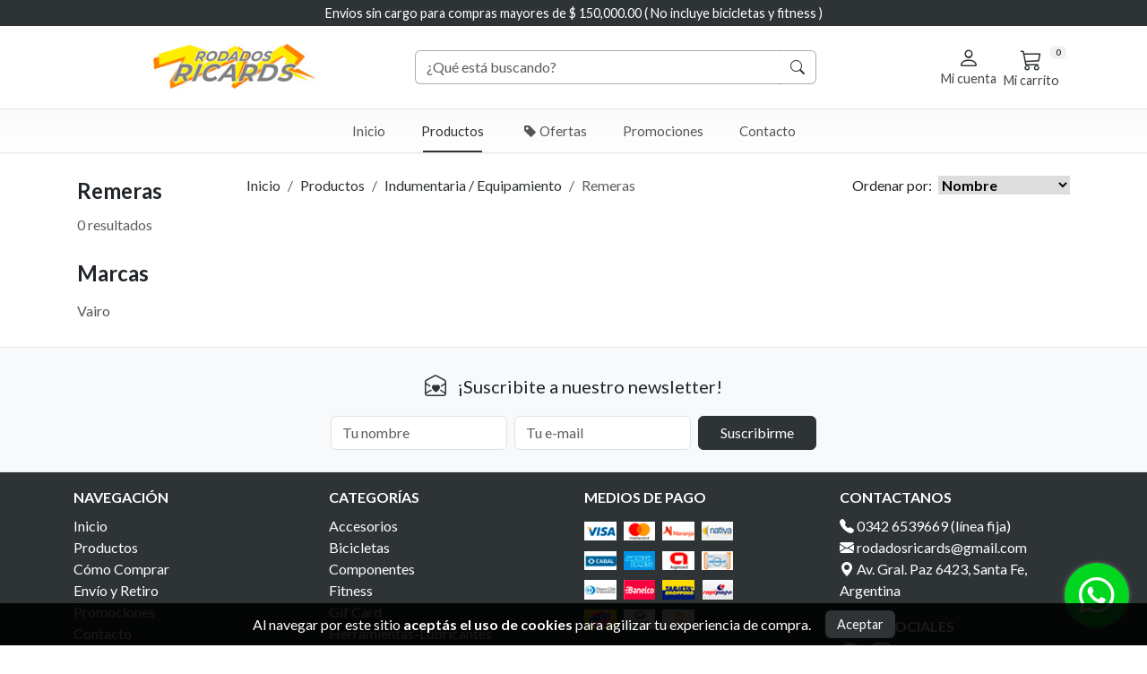

--- FILE ---
content_type: text/html; charset=UTF-8
request_url: https://rodadosricards.com.ar/productos/indumentaria-equipamiento/remeras?brand=Apariencia
body_size: 8258
content:

<!DOCTYPE html>
<html lang="es">

<head>
    <meta http-equiv="Content-Type" content="text/html; charset=UTF-8" />
    <meta name="viewport" content="width=device-width, initial-scale=1">
    
    <link href="https://cdn.jsdelivr.net/npm/bootstrap@5.3.3/dist/css/bootstrap.min.css" rel="stylesheet" integrity="sha384-QWTKZyjpPEjISv5WaRU9OFeRpok6YctnYmDr5pNlyT2bRjXh0JMhjY6hW+ALEwIH" crossorigin="anonymous">    <link rel="stylesheet" href="https://cdn.jsdelivr.net/npm/bootstrap-icons@1.11.3/font/bootstrap-icons.min.css">    <link rel="stylesheet" href="https://cdnjs.cloudflare.com/ajax/libs/hover.css/2.3.1/css/hover-min.css" integrity="sha512-csw0Ma4oXCAgd/d4nTcpoEoz4nYvvnk21a8VA2h2dzhPAvjbUIK6V3si7/g/HehwdunqqW18RwCJKpD7rL67Xg==" crossorigin="anonymous" referrerpolicy="no-referrer" />    <link rel="stylesheet" href="https://cdn.jsdelivr.net/npm/swiper@9/swiper-bundle.min.css"/>    <link rel="stylesheet" href="https://cdnjs.cloudflare.com/ajax/libs/lightbox2/2.11.4/css/lightbox.min.css" integrity="sha512-ZKX+BvQihRJPA8CROKBhDNvoc2aDMOdAlcm7TUQY+35XYtrd3yh95QOOhsPDQY9QnKE0Wqag9y38OIgEvb88cA==" crossorigin="anonymous" referrerpolicy="no-referrer" />    <link href="https://tiendamernet.com.ar/resources/store/App.css" rel="stylesheet">
    <link href="https://tiendamernet.com.ar/resources/store/utils/Utils.css" rel="stylesheet">
    <link href="https://tiendamernet.com.ar/resources/store/layout/Layout.css" rel="stylesheet">
        <link href="https://tiendamernet.com.ar/resources/store/products/ProductList.Style.css" rel="stylesheet">
    
    <style>
        :root {
            --theme-color: #2e3336;
            --theme-color-rgb: 46, 51, 54;
            --theme-color-dark: #2e3336;
            --theme-color-dark-rgb: 46, 51, 54;
            --theme-color-light: #2e3336;
            --theme-color-light-rgb: 46, 51, 54;
        }
    </style>

    <title>Remeras - Rodados RICARDS</title>

    <link rel="icon" href="https://tiendamernet.com.ar/uploads/f5597dcb-ee5c-43b1-8d37-6816bbf3074b/branding/favicon.ico" />

    
    <!-- Meta Pixel Tracking -->
    <script src="https://tiendamernet.com.ar/resources/store/utils/MetaTracking.js"></script>

    <!-- JSON-LD Schema.org SEO -->
    <script type="application/ld+json">
    {
        "@context": "https://schema.org",
        "@type": "WebPage",
        "name": "Remeras - Rodados RICARDS",
        "description": "",
        "breadcrumb": {
            "@type": "BreadcrumbList",
            "itemListElement": [
                {
                    "@type": "ListItem",
                    "position": 1,
                    "name": "Inicio",
                    "item": "https:\/\/rodadosricards.com.ar"                },
                {
                    "@type": "ListItem",
                    "position": 2,
                    "name": "Productos",
                    "item": "https:\/\/rodadosricards.com.ar\/productos"                },
                {
                    "@type": "ListItem",
                    "position": 3,
                    "name": "Indumentaria \/ Equipamiento",
                    "item": "https:\/\/rodadosricards.com.ar\/productos\/indumentaria-equipamiento"                },
                {
                    "@type": "ListItem",
                    "position": 4,
                    "name": "Remeras",
                    "item": "https:\/\/rodadosricards.com.ar\/productos\/indumentaria-equipamiento\/remeras"                }
            ]
        }
    }
    </script>

    </head>

<body>
    
    <div class="toast-container position-fixed top-0 end-0 p-3 mt-5 pt-5">
        <div class="toast align-items-center text-bg-primary border-0" id="toastAlert" role="alert" aria-live="assertive" aria-atomic="true">
            <div class="d-flex">
                <div class="toast-body"></div>
                <button type="button" class="btn-close btn-close-white me-2 m-auto" data-bs-dismiss="toast" aria-label="Close"></button>
            </div>
        </div>
    </div>

    <header class="container-fluid">
        <div class="top-bar text-bg-primary text-center fs-7 py-1">
            <div class="container text-bg-primary">Envios sin cargo para compras mayores de $ 150,000.00  ( No incluye bicicletas y fitness )</div>
        </div>

        <div class="container-xl p-3">
            <div class="row align-items-center">

                <div class="col-1 d-lg-none">
                    <button id="sidebar-toggler" class="navbar-toggler" type="button">
                        <i class="bi bi-list fs-2"></i>
                    </button>
                </div>

                <div class="col-6 col-lg-4 order-lg-1">
                    <a href="https://rodadosricards.com.ar" title="Inicio"><img class="logo" src="https://tiendamernet.com.ar/uploads/f5597dcb-ee5c-43b1-8d37-6816bbf3074b/branding/logo.png" class="img-fluid" alt="Rodados RICARDS" /></a>
                </div>

                <div class="col-5 col-lg-3 order-lg-3 d-flex gap-4 align-items-center justify-content-end pe-4">

                    <div class="dropdown d-none d-lg-block">
                                <a class="header-icon-link text-center" role="button" data-bs-toggle="dropdown" aria-expanded="false">
                                    <i class="bi bi-person fs-4 d-block"></i>
                                    <span class="fs-7">Mi cuenta</span>
                                </a>

                                <ul class="dropdown-menu dropdown-menu-end">
                                    <li><a class="dropdown-item" href="https://rodadosricards.com.ar/login">Iniciar sesión</a></li>
                                    <li><a class="dropdown-item" href="https://rodadosricards.com.ar/crear-cuenta">Crear cuenta</a></li>
                                </ul>
                            </div><a id="btnMobileSearch" class="d-lg-none fs-5" title="Busca productos"><i class="bi bi-search"></i></a><a id="cartHeaderIcon" class="carrito header-icon-link text-center" href="https://rodadosricards.com.ar/carrito-compra" title="Mi carrito">
                                <i class="bi-cart3 fs-4 d-block"></i>
                                <span class="fs-7">Mi carrito</span>
                                <span class="badge productos_total">0</span>
                            </a>                </div>

                <div class="col-12 mt-3 d-none d-lg-block mt-lg-0 col-lg-5 order-lg-2" id="divSearch">
                    <div class="live-search-wrapper w-100">
                        <form class="input-group buscador" action="https://rodadosricards.com.ar/productos" method="GET">
                            <input type="text" class="form-control" id="searchInput1" name="q" placeholder="¿Qué está buscando?" spellcheck="false" autocomplete="off" aria-autocomplete="none">
                            <button class="btn btn-outline-primary" type="submit"><i class="bi-search"></i></button>
                        </form>

                        <div id="liveSearchResults1" class="live-search-results list-group position-absolute mt-1" style="z-index:99;"></div>
                    </div> 
                </div>
            </div>
        </div>
    </header>

    <div class="scroll-header container-fluid py-2">
        <div class="container pt-1 pb-1">
            <div class="row align-items-center">
                <div class="col-7 col-lg-4 order-lg-1">
                    <a href="https://rodadosricards.com.ar" title="Inicio"><img class="logo" src="https://tiendamernet.com.ar/uploads/f5597dcb-ee5c-43b1-8d37-6816bbf3074b/branding/logo-scroll-header.png" alt="Nombre-Empresa" /></a>
                </div>
                <div class="col-12 col-lg-5 mt-0 order-3 order-lg-2">
                    <div class="live-search-wrapper w-100">
                        <form class="input-group buscador" action="https://rodadosricards.com.ar/productos" method="GET">
                            <input type="text" class="form-control" id="searchInput2" name="q" placeholder="¿Qué está buscando?" spellcheck="false" autocomplete="off" aria-autocomplete="none">
                            <button class="btn btn-outline-secondary" type="submit"><i class="bi-search"></i></button>
                        </form>
                        
                        <div id="liveSearchResults2" class="live-search-results list-group position-absolute mt-1" style="z-index:100;"></div>
                    </div>
                </div>
                <div class="col-4 col-lg-3 order-lg-3 d-flex gap-4 align-items-center justify-content-end pe-4">
                    <div class="dropdown d-none d-lg-block">
                                <a class="header-icon-link text-center" role="button" data-bs-toggle="dropdown" aria-expanded="false">
                                    <i class="bi bi-person fs-4 d-block"></i>
                                    <span class="fs-7">Mi cuenta</span>
                                </a>

                                <ul class="dropdown-menu dropdown-menu-end">
                                    <li><a class="dropdown-item" href="https://rodadosricards.com.ar/login">Iniciar sesión</a></li>
                                    <li><a class="dropdown-item" href="https://rodadosricards.com.ar/crear-cuenta">Crear cuenta</a></li>
                                </ul>
                            </div><a id="btnMobileSearch" class="d-lg-none fs-5" title="Busca productos"><i class="bi bi-search"></i></a><a id="cartScrollHeaderIcon" class="carrito header-icon-link text-center" href="https://rodadosricards.com.ar/carrito-compra" title="Mi carrito">
                                <i class="bi-cart3 fs-4 d-block"></i>
                                <span class="fs-7">Mi carrito</span>
                                <span class="badge productos_total">0</span>
                            </a>                </div>
            </div>
        </div>
    </div>

<nav class="navbar d-none d-lg-block" role="navigation">
  <ul>
    <li ><a href="https://rodadosricards.com.ar">Inicio</a></li>
    <li class="active"><a href="https://rodadosricards.com.ar/productos">Productos</a>
      <ul class="dropdown">
        <li><a href="https://rodadosricards.com.ar/productos/accesorios">Accesorios<i class="bi bi-chevron-right float-end"></i></a><ul class="dropdown"><li><a href="https://rodadosricards.com.ar/productos/accesorios/acoples-apoyabrazos">Acoples / Apoyabrazos</a></li><li><a href="https://rodadosricards.com.ar/productos/accesorios/bolsos-portacelulares">Bolsos / Portacelulares</a></li><li><a href="https://rodadosricards.com.ar/productos/accesorios/caramanolas-y-porta-caramanolas">Caramañolas y Porta Caramañolas</a></li><li><a href="https://rodadosricards.com.ar/productos/accesorios/cerrojos-y-lingas">Cerrojos y  lingas</a></li><li><a href="https://rodadosricards.com.ar/productos/accesorios/ciclocomputador-gps">Ciclocomputador / GPS</a></li><li><a href="https://rodadosricards.com.ar/productos/accesorios/cobertores">Cobertores</a></li><li><a href="https://rodadosricards.com.ar/productos/accesorios/espejos-retrovisores">Espejos retrovisores</a></li><li><a href="https://rodadosricards.com.ar/productos/accesorios/guardabarros">Guardabarros</a></li><li><a href="https://rodadosricards.com.ar/productos/accesorios/infladores">Infladores</a></li><li><a href="https://rodadosricards.com.ar/productos/accesorios/luces-y-destelladores">Luces y destelladores</a></li><li><a href="https://rodadosricards.com.ar/productos/accesorios/porta-paquetes-y-canastos">Porta paquetes y canastos</a></li><li><a href="https://rodadosricards.com.ar/productos/accesorios/ruedas-laterales-estabilizadoras">Ruedas laterales estabilizadoras</a></li><li><a href="https://rodadosricards.com.ar/productos/accesorios/sillitas-porta-ninos">Sillitas porta niños</a></li><li><a href="https://rodadosricards.com.ar/productos/accesorios/soportes-y-porta-bicicletas">Soportes y porta bicicletas</a></li><li><a href="https://rodadosricards.com.ar/productos/accesorios/timbres">Timbres</a></li></ul></li><li><a href="https://rodadosricards.com.ar/productos/bicicletas">Bicicletas<i class="bi bi-chevron-right float-end"></i></a><ul class="dropdown"><li><a href="https://rodadosricards.com.ar/productos/bicicletas/dirt-bmx">Dirt-BMX</a></li><li><a href="https://rodadosricards.com.ar/productos/bicicletas/electricas">Eléctricas</a></li><li><a href="https://rodadosricards.com.ar/productos/bicicletas/gravel">Gravel</a></li><li><a href="https://rodadosricards.com.ar/productos/bicicletas/infantiles">Infantiles</a></li><li><a href="https://rodadosricards.com.ar/productos/bicicletas/juveniles">Juveniles</a></li><li><a href="https://rodadosricards.com.ar/productos/bicicletas/mtb">MTB</a></li><li><a href="https://rodadosricards.com.ar/productos/bicicletas/plegables">Plegables</a></li><li><a href="https://rodadosricards.com.ar/productos/bicicletas/road">Road</a></li><li><a href="https://rodadosricards.com.ar/productos/bicicletas/urbanashibridas">Urbanas/Híbridas</a></li></ul></li><li><a href="https://rodadosricards.com.ar/productos/componentes">Componentes<i class="bi bi-chevron-right float-end"></i></a><ul class="dropdown"><li><a href="https://rodadosricards.com.ar/productos/componentes/asientos">Asientos</a></li><li><a href="https://rodadosricards.com.ar/productos/componentes/cadenas">Cadenas</a></li><li><a href="https://rodadosricards.com.ar/productos/componentes/cambio-y-descarriladores-de-marcha">Cambio y descarriladores de marcha</a></li><li><a href="https://rodadosricards.com.ar/productos/componentes/cobertores">Cobertores</a></li><li><a href="https://rodadosricards.com.ar/productos/componentes/cubiertas-y-camaras">Cubiertas y cámaras</a></li><li><a href="https://rodadosricards.com.ar/productos/componentes/formas-de-manubrios-stem">Formas de manubrios - Stem</a></li><li><a href="https://rodadosricards.com.ar/productos/componentes/frenos">Frenos</a></li><li><a href="https://rodadosricards.com.ar/productos/componentes/horquillas">Horquillas</a></li><li><a href="https://rodadosricards.com.ar/productos/componentes/llantas-y-ruedas">Llantas y ruedas</a></li><li><a href="https://rodadosricards.com.ar/productos/componentes/mazas">Mazas</a></li><li><a href="https://rodadosricards.com.ar/productos/componentes/movimientos-de-direccion-y-centro">Movimientos de dirección y centro</a></li><li><a href="https://rodadosricards.com.ar/productos/componentes/pedales">Pedales</a></li><li><a href="https://rodadosricards.com.ar/productos/componentes/pedales-con-trabas">Pedales con trabas</a></li><li><a href="https://rodadosricards.com.ar/productos/componentes/pequenas-piezas">Pequeñas piezas</a></li><li><a href="https://rodadosricards.com.ar/productos/componentes/pie-soporte">Pié soporte</a></li><li><a href="https://rodadosricards.com.ar/productos/componentes/pinones">Piñones</a></li><li><a href="https://rodadosricards.com.ar/productos/componentes/plato-palanca">Plato palanca</a></li><li><a href="https://rodadosricards.com.ar/productos/componentes/porta-sillas">Porta sillas</a></li><li><a href="https://rodadosricards.com.ar/productos/componentes/punos-grips">Puños (grips)</a></li><li><a href="https://rodadosricards.com.ar/productos/componentes/shifter-y-manijas-integradas-de-cambios">Shifter y manijas integradas de cambios</a></li><li><a href="https://rodadosricards.com.ar/productos/componentes/transmisiones">Transmisiones</a></li><li><a href="https://rodadosricards.com.ar/productos/componentes/valvulas-y-accesorios">Válvulas y accesorios</a></li></ul></li><li><a href="https://rodadosricards.com.ar/productos/fitness">Fitness<i class="bi bi-chevron-right float-end"></i></a><ul class="dropdown"><li><a href="https://rodadosricards.com.ar/productos/fitness/bicicletas">Bicicletas</a></li><li><a href="https://rodadosricards.com.ar/productos/fitness/cintas-motorizadas">Cintas Motorizadas</a></li><li><a href="https://rodadosricards.com.ar/productos/fitness/entrenadores">Entrenadores</a></li><li><a href="https://rodadosricards.com.ar/productos/fitness/recumbent">Recumbent</a></li></ul></li><li><a href="https://rodadosricards.com.ar/productos/gif-card">Gif Card</a></li><li><a href="https://rodadosricards.com.ar/productos/herramientas-lubricantes">Herramientas-Lubricantes</a></li><li><a href="https://rodadosricards.com.ar/productos/indumentaria-equipamiento">Indumentaria / Equipamiento<i class="bi bi-chevron-right float-end"></i></a><ul class="dropdown"><li><a href="https://rodadosricards.com.ar/productos/indumentaria-equipamiento/accesorios">Accesorios</a></li><li><a href="https://rodadosricards.com.ar/productos/indumentaria-equipamiento/anteojos-gafas">Anteojos / gafas</a></li><li><a href="https://rodadosricards.com.ar/productos/indumentaria-equipamiento/buzos-hoodie-jogger">Buzos (hoodie-jogger)</a></li><li><a href="https://rodadosricards.com.ar/productos/indumentaria-equipamiento/calzas">Calzas</a></li><li><a href="https://rodadosricards.com.ar/productos/indumentaria-equipamiento/camperas-chalecos">Camperas / chalecos</a></li><li><a href="https://rodadosricards.com.ar/productos/indumentaria-equipamiento/cascos">Cascos</a></li><li><a href="https://rodadosricards.com.ar/productos/indumentaria-equipamiento/cintos-">Cintos </a></li><li><a href="https://rodadosricards.com.ar/productos/indumentaria-equipamiento/cubre-piernas-mangas">Cubre piernas / mangas</a></li><li><a href="https://rodadosricards.com.ar/productos/indumentaria-equipamiento/guantes">Guantes</a></li><li><a href="https://rodadosricards.com.ar/productos/indumentaria-equipamiento/medias-zoquetes-pantorrilleras">Medias / zoquetes / pantorrilleras</a></li><li><a href="https://rodadosricards.com.ar/productos/indumentaria-equipamiento/mochilas-alforjas">Mochilas / alforjas</a></li><li><a href="https://rodadosricards.com.ar/productos/indumentaria-equipamiento/protecciones">Protecciones</a></li><li><a href="https://rodadosricards.com.ar/productos/indumentaria-equipamiento/relojes">Relojes</a></li><li><a href="https://rodadosricards.com.ar/productos/indumentaria-equipamiento/remeras">Remeras</a></li><li><a href="https://rodadosricards.com.ar/productos/indumentaria-equipamiento/zapatillas">Zapatillas</a></li></ul></li><li><a href="https://rodadosricards.com.ar/productos/juegos-y-estimulos">Juegos y estímulos<i class="bi bi-chevron-right float-end"></i></a><ul class="dropdown"><li><a href="https://rodadosricards.com.ar/productos/juegos-y-estimulos/camicletas">Camicletas</a></li><li><a href="https://rodadosricards.com.ar/productos/juegos-y-estimulos/cuatriciclos-karting">Cuatriciclos -  karting</a></li><li><a href="https://rodadosricards.com.ar/productos/juegos-y-estimulos/protecciones">Protecciones</a></li><li><a href="https://rodadosricards.com.ar/productos/juegos-y-estimulos/rollers-kid-patines">Rollers kid - Patines</a></li><li><a href="https://rodadosricards.com.ar/productos/juegos-y-estimulos/scooter-skate">Scooter - Skate</a></li><li><a href="https://rodadosricards.com.ar/productos/juegos-y-estimulos/triciclos">Triciclos</a></li></ul></li><li><a href="https://rodadosricards.com.ar/productos/mantenimiento">Mantenimiento</a></li><li><a href="https://rodadosricards.com.ar/productos/movilidad-urbana">Movilidad urbana<i class="bi bi-chevron-right float-end"></i></a><ul class="dropdown"><li><a href="https://rodadosricards.com.ar/productos/movilidad-urbana/e-scooter">E-Scooter</a></li><li><a href="https://rodadosricards.com.ar/productos/movilidad-urbana/rollers">Rollers</a></li></ul></li><li><a href="https://rodadosricards.com.ar/productos/natacion">Natación</a></li><li><a href="https://rodadosricards.com.ar/productos/neumaticos-para-motos-y-cuatriciclos">Neumáticos para motos y cuatriciclos</a></li><li><a href="https://rodadosricards.com.ar/productos/nutricion-deportiva">Nutrición deportiva</a></li><li><a href="https://rodadosricards.com.ar/productos/padel">Padel</a></li><li><a href="https://rodadosricards.com.ar/productos/profile-design">Profile Design</a></li><li><a href="https://rodadosricards.com.ar/productos"><strong>Ver todas »</strong></a></li>      </ul>
    </li>

    <li ><a href="https://rodadosricards.com.ar/ofertas"><i class="bi bi-tag-fill ms-1"></i> Ofertas</a></li><li class=""><a href="https://rodadosricards.com.ar/promociones-">Promociones </a></li>
    <li ><a href="https://rodadosricards.com.ar/contacto">Contacto</a></li>
  </ul>
</nav>
<section class="sidebar-container" id="mobile_sidebar_container">
    <nav class="sidebar" id="mobile_sidebar">
        <div class="d-flex align-items-center justify-content-between">
            <span class="fs-6 fw-bold ps-4 pe-4 pt-1 pb-1">Menú</span>
            <span id="close_sidebar" class="fs-3 fw-bold ps-4 pe-3 pt-1 pb-1"><i class="bi bi-x"></i></span>
        </div>

        <ul>
            <li class="sidebar-item  fs-6 ps-4 pe-4 pt-3 pb-3"><a href="https://rodadosricards.com.ar">Inicio</a></li>
            <li class="sidebar-item drop-nav fs-6">
                <a class="p-3 ps-4 pe-4">Productos <i class="bi bi-chevron-down"></i> </a>

                <ul class="drop-content d-none">
                    <li class="sidebar-item">
                        <a class="p-3 ps-4 pe-4 fw-bold fs-7" href="https://rodadosricards.com.ar/productos" title="Ver todos los productos">Ver todos los productos</a>
                    </li>

                    <li class="sidebar-item drop-nav"><a class="p-3 ps-4 pe-4">Accesorios<i class="bi bi-chevron-down"></i></a><ul class="drop-content d-none"><a class="p-3 ps-4 pe-4 fs-7 fw-bold" href="https://rodadosricards.com.ar/productos/accesorios" title="Ver todo en Accesorios">Ver todo en Accesorios</a><li class="sidebar-item">
                    <a class="p-3 ps-4 pe-4" href="https://rodadosricards.com.ar/productos/accesorios/acoples-apoyabrazos">Acoples / Apoyabrazos</a>
                </li><li class="sidebar-item">
                    <a class="p-3 ps-4 pe-4" href="https://rodadosricards.com.ar/productos/accesorios/bolsos-portacelulares">Bolsos / Portacelulares</a>
                </li><li class="sidebar-item">
                    <a class="p-3 ps-4 pe-4" href="https://rodadosricards.com.ar/productos/accesorios/caramanolas-y-porta-caramanolas">Caramañolas y Porta Caramañolas</a>
                </li><li class="sidebar-item">
                    <a class="p-3 ps-4 pe-4" href="https://rodadosricards.com.ar/productos/accesorios/cerrojos-y-lingas">Cerrojos y  lingas</a>
                </li><li class="sidebar-item">
                    <a class="p-3 ps-4 pe-4" href="https://rodadosricards.com.ar/productos/accesorios/ciclocomputador-gps">Ciclocomputador / GPS</a>
                </li><li class="sidebar-item">
                    <a class="p-3 ps-4 pe-4" href="https://rodadosricards.com.ar/productos/accesorios/cobertores">Cobertores</a>
                </li><li class="sidebar-item">
                    <a class="p-3 ps-4 pe-4" href="https://rodadosricards.com.ar/productos/accesorios/espejos-retrovisores">Espejos retrovisores</a>
                </li><li class="sidebar-item">
                    <a class="p-3 ps-4 pe-4" href="https://rodadosricards.com.ar/productos/accesorios/guardabarros">Guardabarros</a>
                </li><li class="sidebar-item">
                    <a class="p-3 ps-4 pe-4" href="https://rodadosricards.com.ar/productos/accesorios/infladores">Infladores</a>
                </li><li class="sidebar-item">
                    <a class="p-3 ps-4 pe-4" href="https://rodadosricards.com.ar/productos/accesorios/luces-y-destelladores">Luces y destelladores</a>
                </li><li class="sidebar-item">
                    <a class="p-3 ps-4 pe-4" href="https://rodadosricards.com.ar/productos/accesorios/porta-paquetes-y-canastos">Porta paquetes y canastos</a>
                </li><li class="sidebar-item">
                    <a class="p-3 ps-4 pe-4" href="https://rodadosricards.com.ar/productos/accesorios/ruedas-laterales-estabilizadoras">Ruedas laterales estabilizadoras</a>
                </li><li class="sidebar-item">
                    <a class="p-3 ps-4 pe-4" href="https://rodadosricards.com.ar/productos/accesorios/sillitas-porta-ninos">Sillitas porta niños</a>
                </li><li class="sidebar-item">
                    <a class="p-3 ps-4 pe-4" href="https://rodadosricards.com.ar/productos/accesorios/soportes-y-porta-bicicletas">Soportes y porta bicicletas</a>
                </li><li class="sidebar-item">
                    <a class="p-3 ps-4 pe-4" href="https://rodadosricards.com.ar/productos/accesorios/timbres">Timbres</a>
                </li></ul></li><li class="sidebar-item drop-nav"><a class="p-3 ps-4 pe-4">Bicicletas<i class="bi bi-chevron-down"></i></a><ul class="drop-content d-none"><a class="p-3 ps-4 pe-4 fs-7 fw-bold" href="https://rodadosricards.com.ar/productos/bicicletas" title="Ver todo en Bicicletas">Ver todo en Bicicletas</a><li class="sidebar-item">
                    <a class="p-3 ps-4 pe-4" href="https://rodadosricards.com.ar/productos/bicicletas/dirt-bmx">Dirt-BMX</a>
                </li><li class="sidebar-item">
                    <a class="p-3 ps-4 pe-4" href="https://rodadosricards.com.ar/productos/bicicletas/electricas">Eléctricas</a>
                </li><li class="sidebar-item">
                    <a class="p-3 ps-4 pe-4" href="https://rodadosricards.com.ar/productos/bicicletas/gravel">Gravel</a>
                </li><li class="sidebar-item">
                    <a class="p-3 ps-4 pe-4" href="https://rodadosricards.com.ar/productos/bicicletas/infantiles">Infantiles</a>
                </li><li class="sidebar-item">
                    <a class="p-3 ps-4 pe-4" href="https://rodadosricards.com.ar/productos/bicicletas/juveniles">Juveniles</a>
                </li><li class="sidebar-item">
                    <a class="p-3 ps-4 pe-4" href="https://rodadosricards.com.ar/productos/bicicletas/mtb">MTB</a>
                </li><li class="sidebar-item">
                    <a class="p-3 ps-4 pe-4" href="https://rodadosricards.com.ar/productos/bicicletas/plegables">Plegables</a>
                </li><li class="sidebar-item">
                    <a class="p-3 ps-4 pe-4" href="https://rodadosricards.com.ar/productos/bicicletas/road">Road</a>
                </li><li class="sidebar-item">
                    <a class="p-3 ps-4 pe-4" href="https://rodadosricards.com.ar/productos/bicicletas/urbanashibridas">Urbanas/Híbridas</a>
                </li></ul></li><li class="sidebar-item drop-nav"><a class="p-3 ps-4 pe-4">Componentes<i class="bi bi-chevron-down"></i></a><ul class="drop-content d-none"><a class="p-3 ps-4 pe-4 fs-7 fw-bold" href="https://rodadosricards.com.ar/productos/componentes" title="Ver todo en Componentes">Ver todo en Componentes</a><li class="sidebar-item">
                    <a class="p-3 ps-4 pe-4" href="https://rodadosricards.com.ar/productos/componentes/asientos">Asientos</a>
                </li><li class="sidebar-item">
                    <a class="p-3 ps-4 pe-4" href="https://rodadosricards.com.ar/productos/componentes/cadenas">Cadenas</a>
                </li><li class="sidebar-item">
                    <a class="p-3 ps-4 pe-4" href="https://rodadosricards.com.ar/productos/componentes/cambio-y-descarriladores-de-marcha">Cambio y descarriladores de marcha</a>
                </li><li class="sidebar-item">
                    <a class="p-3 ps-4 pe-4" href="https://rodadosricards.com.ar/productos/componentes/cobertores">Cobertores</a>
                </li><li class="sidebar-item">
                    <a class="p-3 ps-4 pe-4" href="https://rodadosricards.com.ar/productos/componentes/cubiertas-y-camaras">Cubiertas y cámaras</a>
                </li><li class="sidebar-item">
                    <a class="p-3 ps-4 pe-4" href="https://rodadosricards.com.ar/productos/componentes/formas-de-manubrios-stem">Formas de manubrios - Stem</a>
                </li><li class="sidebar-item">
                    <a class="p-3 ps-4 pe-4" href="https://rodadosricards.com.ar/productos/componentes/frenos">Frenos</a>
                </li><li class="sidebar-item">
                    <a class="p-3 ps-4 pe-4" href="https://rodadosricards.com.ar/productos/componentes/horquillas">Horquillas</a>
                </li><li class="sidebar-item">
                    <a class="p-3 ps-4 pe-4" href="https://rodadosricards.com.ar/productos/componentes/llantas-y-ruedas">Llantas y ruedas</a>
                </li><li class="sidebar-item">
                    <a class="p-3 ps-4 pe-4" href="https://rodadosricards.com.ar/productos/componentes/mazas">Mazas</a>
                </li><li class="sidebar-item">
                    <a class="p-3 ps-4 pe-4" href="https://rodadosricards.com.ar/productos/componentes/movimientos-de-direccion-y-centro">Movimientos de dirección y centro</a>
                </li><li class="sidebar-item">
                    <a class="p-3 ps-4 pe-4" href="https://rodadosricards.com.ar/productos/componentes/pedales">Pedales</a>
                </li><li class="sidebar-item">
                    <a class="p-3 ps-4 pe-4" href="https://rodadosricards.com.ar/productos/componentes/pedales-con-trabas">Pedales con trabas</a>
                </li><li class="sidebar-item">
                    <a class="p-3 ps-4 pe-4" href="https://rodadosricards.com.ar/productos/componentes/pequenas-piezas">Pequeñas piezas</a>
                </li><li class="sidebar-item">
                    <a class="p-3 ps-4 pe-4" href="https://rodadosricards.com.ar/productos/componentes/pie-soporte">Pié soporte</a>
                </li><li class="sidebar-item">
                    <a class="p-3 ps-4 pe-4" href="https://rodadosricards.com.ar/productos/componentes/pinones">Piñones</a>
                </li><li class="sidebar-item">
                    <a class="p-3 ps-4 pe-4" href="https://rodadosricards.com.ar/productos/componentes/plato-palanca">Plato palanca</a>
                </li><li class="sidebar-item">
                    <a class="p-3 ps-4 pe-4" href="https://rodadosricards.com.ar/productos/componentes/porta-sillas">Porta sillas</a>
                </li><li class="sidebar-item">
                    <a class="p-3 ps-4 pe-4" href="https://rodadosricards.com.ar/productos/componentes/punos-grips">Puños (grips)</a>
                </li><li class="sidebar-item">
                    <a class="p-3 ps-4 pe-4" href="https://rodadosricards.com.ar/productos/componentes/shifter-y-manijas-integradas-de-cambios">Shifter y manijas integradas de cambios</a>
                </li><li class="sidebar-item">
                    <a class="p-3 ps-4 pe-4" href="https://rodadosricards.com.ar/productos/componentes/transmisiones">Transmisiones</a>
                </li><li class="sidebar-item">
                    <a class="p-3 ps-4 pe-4" href="https://rodadosricards.com.ar/productos/componentes/valvulas-y-accesorios">Válvulas y accesorios</a>
                </li></ul></li><li class="sidebar-item drop-nav"><a class="p-3 ps-4 pe-4">Fitness<i class="bi bi-chevron-down"></i></a><ul class="drop-content d-none"><a class="p-3 ps-4 pe-4 fs-7 fw-bold" href="https://rodadosricards.com.ar/productos/fitness" title="Ver todo en Fitness">Ver todo en Fitness</a><li class="sidebar-item">
                    <a class="p-3 ps-4 pe-4" href="https://rodadosricards.com.ar/productos/fitness/bicicletas">Bicicletas</a>
                </li><li class="sidebar-item">
                    <a class="p-3 ps-4 pe-4" href="https://rodadosricards.com.ar/productos/fitness/cintas-motorizadas">Cintas Motorizadas</a>
                </li><li class="sidebar-item">
                    <a class="p-3 ps-4 pe-4" href="https://rodadosricards.com.ar/productos/fitness/entrenadores">Entrenadores</a>
                </li><li class="sidebar-item">
                    <a class="p-3 ps-4 pe-4" href="https://rodadosricards.com.ar/productos/fitness/recumbent">Recumbent</a>
                </li></ul></li><li class="sidebar-item">
                    <a class="p-3 ps-4 pe-4" href="https://rodadosricards.com.ar/productos/gif-card">Gif Card</a>
                </li><li class="sidebar-item">
                    <a class="p-3 ps-4 pe-4" href="https://rodadosricards.com.ar/productos/herramientas-lubricantes">Herramientas-Lubricantes</a>
                </li><li class="sidebar-item drop-nav"><a class="p-3 ps-4 pe-4">Indumentaria / Equipamiento<i class="bi bi-chevron-down"></i></a><ul class="drop-content d-none"><a class="p-3 ps-4 pe-4 fs-7 fw-bold" href="https://rodadosricards.com.ar/productos/indumentaria-equipamiento" title="Ver todo en Indumentaria / Equipamiento">Ver todo en Indumentaria / Equipamiento</a><li class="sidebar-item">
                    <a class="p-3 ps-4 pe-4" href="https://rodadosricards.com.ar/productos/indumentaria-equipamiento/accesorios">Accesorios</a>
                </li><li class="sidebar-item">
                    <a class="p-3 ps-4 pe-4" href="https://rodadosricards.com.ar/productos/indumentaria-equipamiento/anteojos-gafas">Anteojos / gafas</a>
                </li><li class="sidebar-item">
                    <a class="p-3 ps-4 pe-4" href="https://rodadosricards.com.ar/productos/indumentaria-equipamiento/buzos-hoodie-jogger">Buzos (hoodie-jogger)</a>
                </li><li class="sidebar-item">
                    <a class="p-3 ps-4 pe-4" href="https://rodadosricards.com.ar/productos/indumentaria-equipamiento/calzas">Calzas</a>
                </li><li class="sidebar-item">
                    <a class="p-3 ps-4 pe-4" href="https://rodadosricards.com.ar/productos/indumentaria-equipamiento/camperas-chalecos">Camperas / chalecos</a>
                </li><li class="sidebar-item">
                    <a class="p-3 ps-4 pe-4" href="https://rodadosricards.com.ar/productos/indumentaria-equipamiento/cascos">Cascos</a>
                </li><li class="sidebar-item">
                    <a class="p-3 ps-4 pe-4" href="https://rodadosricards.com.ar/productos/indumentaria-equipamiento/cintos-">Cintos </a>
                </li><li class="sidebar-item">
                    <a class="p-3 ps-4 pe-4" href="https://rodadosricards.com.ar/productos/indumentaria-equipamiento/cubre-piernas-mangas">Cubre piernas / mangas</a>
                </li><li class="sidebar-item">
                    <a class="p-3 ps-4 pe-4" href="https://rodadosricards.com.ar/productos/indumentaria-equipamiento/guantes">Guantes</a>
                </li><li class="sidebar-item">
                    <a class="p-3 ps-4 pe-4" href="https://rodadosricards.com.ar/productos/indumentaria-equipamiento/medias-zoquetes-pantorrilleras">Medias / zoquetes / pantorrilleras</a>
                </li><li class="sidebar-item">
                    <a class="p-3 ps-4 pe-4" href="https://rodadosricards.com.ar/productos/indumentaria-equipamiento/mochilas-alforjas">Mochilas / alforjas</a>
                </li><li class="sidebar-item">
                    <a class="p-3 ps-4 pe-4" href="https://rodadosricards.com.ar/productos/indumentaria-equipamiento/protecciones">Protecciones</a>
                </li><li class="sidebar-item">
                    <a class="p-3 ps-4 pe-4" href="https://rodadosricards.com.ar/productos/indumentaria-equipamiento/relojes">Relojes</a>
                </li><li class="sidebar-item">
                    <a class="p-3 ps-4 pe-4" href="https://rodadosricards.com.ar/productos/indumentaria-equipamiento/remeras">Remeras</a>
                </li><li class="sidebar-item">
                    <a class="p-3 ps-4 pe-4" href="https://rodadosricards.com.ar/productos/indumentaria-equipamiento/zapatillas">Zapatillas</a>
                </li></ul></li><li class="sidebar-item drop-nav"><a class="p-3 ps-4 pe-4">Juegos y estímulos<i class="bi bi-chevron-down"></i></a><ul class="drop-content d-none"><a class="p-3 ps-4 pe-4 fs-7 fw-bold" href="https://rodadosricards.com.ar/productos/juegos-y-estimulos" title="Ver todo en Juegos y estímulos">Ver todo en Juegos y estímulos</a><li class="sidebar-item">
                    <a class="p-3 ps-4 pe-4" href="https://rodadosricards.com.ar/productos/juegos-y-estimulos/camicletas">Camicletas</a>
                </li><li class="sidebar-item">
                    <a class="p-3 ps-4 pe-4" href="https://rodadosricards.com.ar/productos/juegos-y-estimulos/cuatriciclos-karting">Cuatriciclos -  karting</a>
                </li><li class="sidebar-item">
                    <a class="p-3 ps-4 pe-4" href="https://rodadosricards.com.ar/productos/juegos-y-estimulos/protecciones">Protecciones</a>
                </li><li class="sidebar-item">
                    <a class="p-3 ps-4 pe-4" href="https://rodadosricards.com.ar/productos/juegos-y-estimulos/rollers-kid-patines">Rollers kid - Patines</a>
                </li><li class="sidebar-item">
                    <a class="p-3 ps-4 pe-4" href="https://rodadosricards.com.ar/productos/juegos-y-estimulos/scooter-skate">Scooter - Skate</a>
                </li><li class="sidebar-item">
                    <a class="p-3 ps-4 pe-4" href="https://rodadosricards.com.ar/productos/juegos-y-estimulos/triciclos">Triciclos</a>
                </li></ul></li><li class="sidebar-item">
                    <a class="p-3 ps-4 pe-4" href="https://rodadosricards.com.ar/productos/mantenimiento">Mantenimiento</a>
                </li><li class="sidebar-item drop-nav"><a class="p-3 ps-4 pe-4">Movilidad urbana<i class="bi bi-chevron-down"></i></a><ul class="drop-content d-none"><a class="p-3 ps-4 pe-4 fs-7 fw-bold" href="https://rodadosricards.com.ar/productos/movilidad-urbana" title="Ver todo en Movilidad urbana">Ver todo en Movilidad urbana</a><li class="sidebar-item">
                    <a class="p-3 ps-4 pe-4" href="https://rodadosricards.com.ar/productos/movilidad-urbana/e-scooter">E-Scooter</a>
                </li><li class="sidebar-item">
                    <a class="p-3 ps-4 pe-4" href="https://rodadosricards.com.ar/productos/movilidad-urbana/rollers">Rollers</a>
                </li></ul></li><li class="sidebar-item">
                    <a class="p-3 ps-4 pe-4" href="https://rodadosricards.com.ar/productos/natacion">Natación</a>
                </li><li class="sidebar-item">
                    <a class="p-3 ps-4 pe-4" href="https://rodadosricards.com.ar/productos/neumaticos-para-motos-y-cuatriciclos">Neumáticos para motos y cuatriciclos</a>
                </li><li class="sidebar-item">
                    <a class="p-3 ps-4 pe-4" href="https://rodadosricards.com.ar/productos/nutricion-deportiva">Nutrición deportiva</a>
                </li><li class="sidebar-item">
                    <a class="p-3 ps-4 pe-4" href="https://rodadosricards.com.ar/productos/padel">Padel</a>
                </li><li class="sidebar-item">
                    <a class="p-3 ps-4 pe-4" href="https://rodadosricards.com.ar/productos/profile-design">Profile Design</a>
                </li><li class="sidebar-item">
                    <a class="p-3 ps-4 pe-4" href="https://rodadosricards.com.ar/productos/sellador-tubelizador">Sellador- tubelizador</a>
                </li>                </ul>
            </li>

            <li class="sidebar-item  fs-6 ps-4 pe-4 pt-3 pb-3"><a href="https://rodadosricards.com.ar/ofertas"><i class="bi bi-tag-fill ms-1"></i> Ofertas</a></li><li class="sidebar-item  fs-6 ps-4 pe-4 pt-3 pb-3"><a href="https://rodadosricards.com.ar/promociones-">Promociones </a></li>
            <li class="sidebar-item  fs-6 ps-4 pe-4 pt-3 pb-3"><a href="https://rodadosricards.com.ar/contacto">Contacto</a></li>
        </ul>

        <div class="user d-flex align-items-center py-4 px-3 border-top bg-light position-fixed bottom-0">
            <div class="pe-3">
                <a href="https://rodadosricards.com.ar/mi-cuenta" title="Mi cuenta" class="fs-6 d-block-inline"><i class="bi bi-person-circle fs-2 text-primary"></i></a>
            </div>
            <div>
                <a href="https://rodadosricards.com.ar/login" title="Iniciar sesión" class="fs-7 d-block-inline me-1">Iniciar sesión</a> | 
                            <a href="https://rodadosricards.com.ar/crear-cuenta" title="Crear cuenta" class="fs-7 d-block-inline ms-1">Crear cuenta</a>            </div>
        </div>
    </nav>
</section>

<section class="listado container-fluid">

    <!-- FILTROS MOBILE -->
    <div id="mobileFilters" class="mobile_filters position-fixed top-0 start-0 end-0 bottom-0 bg-light">
        <div class="d-flex align-items-center justify-content-between text-bg-primary p-3 py-2">
            <span class="fs-5">Filtros</span>
            <span id="spanCloseMobileFilters" class="bi bi-x-circle ms-2 fs-4"></span>
        </div>

        <div class="px-3 mt-3 filters-content">
            <div class="d-flex align-items-center justify-content-between mb-2">
                <span class="fs-4 fw-bold">Remeras</span>
                <span class="text-muted">0 resultados</span>
            </div>

            <ul class="categories-collapsible my-3">
                            </ul>

                            <div class="brands-section mt-4">
                    <span class="fs-4 fw-bold">Marcas</span>
                    <ul class="categories brands-items mt-2">
                                                    <li><a class="fs-6 " href="https://rodadosricards.com.ar/productos/indumentaria-equipamiento/remeras?brand=Vairo" title="Ver Vairo">Vairo</a></li>
                                            </ul>
                </div>
                    </div>
    </div>

    <div class="container-xl p-3 pt-4 pb-4">
        <div class="row">

            <!-- FILTROS DESKTOP -->
            <div class="col-2 d-none d-lg-block filters-sidebar">
                <div class="filters-content">
                    <div class="d-flex align-items-center justify-content-between mb-2">
                        <span class="fs-4 fw-bold">Remeras</span>
                    </div>
                    <span class="text-muted">0 resultados</span>

                    <ul class="categories-collapsible my-3">
                                            </ul>

                                            <div class="brands-section mt-4">
                            <span class="fs-4 fw-bold">Marcas</span>
                            <ul class="categories brands-items mt-2">
                                                                    <li><a class="fs-6 " href="https://rodadosricards.com.ar/productos/indumentaria-equipamiento/remeras?brand=Vairo" title="Ver Vairo">Vairo</a></li>
                                                            </ul>
                                                    </div>
                                    </div>
            </div>

            <!-- PRODUCTOS -->
            <div class="col-12 col-lg-10">
                <div class="row align-items-center">
                    <nav class="col-12 col-lg-6">
                        <ol class="breadcrumb mb-3 mb-lg-0">
                            <li class="breadcrumb-item"><a href="https://rodadosricards.com.ar" title="Inicio">Inicio</a></li>

                            <li class="breadcrumb-item"><a href="https://rodadosricards.com.ar/productos" title="Todos los productos">Productos</a></li><li class="breadcrumb-item"><a href="https://rodadosricards.com.ar/productos/indumentaria-equipamiento">Indumentaria / Equipamiento</a></li><li class="breadcrumb-item active" aria-current="page">Remeras</li>                        </ol>
                    </nav>

                    <div class="col-5 d-lg-none">
                        <button id="btnMobileFilters" type="button" class="btn btn-outline-primary px-3"><i class="bi bi-filter me-1"></i> Filtrar</button>                    </div>

                    <div class="order col-7 col-lg-6 text-end">
                        <span class="d-none d-lg-inline-block">Ordenar por: </span>
                        <span class="d-inline-block d-lg-none fs-5 fw-bold"><i class="bi bi-sort-down text-primary"></i></span>
                        
                        <select id="sltOrder" class="ms-1 fw-bold" default-value="nombre">
                            <option value="nombre" selected>Nombre</option>
                            <option value="precio-asc" >Precio más bajo</option>
                            <option value="precio-desc" >Precio más alto</option>
                            <option value="descuento" >Mejor descuento</option>
                        </select>
                    </div>
                </div>

                <div class="row row-cols-1 row-cols-sm-2 row-cols-md-3 row-cols-lg-4 g-4 mt-2">
                                    </div>

                            </div>
        </div>
    </div>

    </section>


    <div class="chat_buttons"><a class="whatsapp hvr-float" href="https://wa.me/5493425159598" target="_blank" title="Contáctenos por WhatsApp">
                <i class="bi bi-whatsapp"></i>
            </a></div><div class="cookies_notification fixed-bottom d-flex align-items-center justify-content-center px-3 py-2">
                <span>Al navegar por este sitio <strong>aceptás el uso de cookies</strong> para agilizar tu experiencia de compra.</span>
                <button id="btnAcceptCookies" type="button" class="btn btn-primary ms-3 fs-7 py-1">Aceptar</button>
            </div>
        <section class="newsletter pt-4 pb-4 ">
        <div class="container">
            <p class="text-center fs-5 mb-3"><i class="bi bi-envelope-open-heart fs-4 me-2 text-primary"></i> ¡Suscribite a nuestro newsletter!</p>
            <div class="row frm justify-content-center g-2">
                <div class="col-12 col-md-auto">
                    <input class="form-control" type="text" placeholder="Tu nombre" id="inpNewsletterName">
                </div>
                <div class="col-12 col-md-auto">
                    <input class="form-control" type="email" placeholder="Tu e-mail" id="inpNewsletterEmail" required>
                </div>
                <div class="col-12 col-md-auto text-center">
                    <button class="btn btn-primary px-4" id="btnNewsletterSuscribe">Suscribirme</button>
                </div>
            </div>

            <div class="row d-none thx">
                <span class="fs-4 text-center text-primary"><i class="bi bi-check-circle me-2"></i>¡Gracias por suscribirte!</span>
            </div>
        </div>
    </section>

    <footer>
        <div class="footer-content pt-3 pb-3">
        <div class="container">
            <div class="row">
                <div class="secciones col-6 col-lg-3">
                    <span class="fs-6 fw-bold">NAVEGACIÓN</span>
                    <ul class="mt-2 p-0">
                        <li class="fs-6"><a href="https://rodadosricards.com.ar">Inicio</a></li>
                        <li class="fs-6"><a href="https://rodadosricards.com.ar/productos">Productos</a></li>
                                                <li class="fs-6"><a href="https://rodadosricards.com.ar/como-comprar">Cómo Comprar</a></li>
                                                                        <li class="fs-6"><a href="https://rodadosricards.com.ar/envios">Envío y Retiro</a></li>
                                                                        <li class="fs-6"><a href="https://rodadosricards.com.ar/promociones-">Promociones </a></li>
                                                <li class="fs-6"><a href="https://rodadosricards.com.ar/contacto">Contacto</a></li>
                    </ul>
                </div>

                <div class="secciones col-6 col-lg-3">
                    <span class="fs-6 fw-bold">CATEGORÍAS</span>
                    <ul class="mt-2 p-0">
                        <li class="fs-6"><a href="https://rodadosricards.com.ar/productos/accesorios">Accesorios</a></li><li class="fs-6"><a href="https://rodadosricards.com.ar/productos/bicicletas">Bicicletas</a></li><li class="fs-6"><a href="https://rodadosricards.com.ar/productos/componentes">Componentes</a></li><li class="fs-6"><a href="https://rodadosricards.com.ar/productos/fitness">Fitness</a></li><li class="fs-6"><a href="https://rodadosricards.com.ar/productos/gif-card">Gif Card</a></li><li class="fs-6"><a href="https://rodadosricards.com.ar/productos/herramientas-lubricantes">Herramientas-Lubricantes</a></li><li class="fs-6"><a href="https://rodadosricards.com.ar/productos/indumentaria-equipamiento">Indumentaria / Equipamiento</a></li><li class="fs-6"><a href="https://rodadosricards.com.ar/productos/juegos-y-estimulos">Juegos y estímulos</a></li><li class="fs-6"><a href="https://rodadosricards.com.ar/productos/mantenimiento">Mantenimiento</a></li><li class="fs-6"><a href="https://rodadosricards.com.ar/productos/movilidad-urbana">Movilidad urbana</a></li><li class="fs-6"><a href="https://rodadosricards.com.ar/productos"><strong>Ver todas »</strong></a></li>                    </ul>
                </div>

                <div class="medios-pago d-none d-lg-block col-lg-2">
                    <span class="fs-6 fw-bold">MEDIOS DE PAGO</span><br>

                    <div class="row row-cols-4 g-2 mt-1">
                    
                            <div class="col"><img class="img-fluid" src="https://tiendamernet.com.ar/assets/img/pm_visa.png" alt="pm_visa" /></div>
                            <div class="col"><img class="img-fluid" src="https://tiendamernet.com.ar/assets/img/pm_mastercard.png" alt="pm_mastercard" /></div>
                            <div class="col"><img class="img-fluid" src="https://tiendamernet.com.ar/assets/img/pm_naranja.png" alt="pm_naranja" /></div>
                            <div class="col"><img class="img-fluid" src="https://tiendamernet.com.ar/assets/img/pm_nativa.png" alt="pm_nativa" /></div>
                            <div class="col"><img class="img-fluid" src="https://tiendamernet.com.ar/assets/img/pm_cabal.png" alt="pm_cabal" /></div>
                            <div class="col"><img class="img-fluid" src="https://tiendamernet.com.ar/assets/img/pm_americanexpress.png" alt="pm_americanexpress" /></div>
                            <div class="col"><img class="img-fluid" src="https://tiendamernet.com.ar/assets/img/pm_argencard.png" alt="pm_argencard" /></div>
                            <div class="col"><img class="img-fluid" src="https://tiendamernet.com.ar/assets/img/pm_cencosud.png" alt="pm_cencosud" /></div>
                            <div class="col"><img class="img-fluid" src="https://tiendamernet.com.ar/assets/img/pm_dinnersclub.png" alt="pm_dinnersclub" /></div>
                            <div class="col"><img class="img-fluid" src="https://tiendamernet.com.ar/assets/img/pm_banelco.png" alt="pm_banelco" /></div>
                            <div class="col"><img class="img-fluid" src="https://tiendamernet.com.ar/assets/img/pm_tarjetashopping.png" alt="pm_tarjetashopping" /></div>
                            <div class="col"><img class="img-fluid" src="https://tiendamernet.com.ar/assets/img/pm_rapipago.png" alt="pm_rapipago" /></div>
                            <div class="col"><img class="img-fluid" src="https://tiendamernet.com.ar/assets/img/pm_pagofacil.png" alt="pm_pagofacil" /></div><div class="col"><img class="img-fluid" src="https://tiendamernet.com.ar/assets/img/pm_mercadopago.png" alt="pm_mercadopago" /></div><div class="col"><img class="img-fluid" src="https://tiendamernet.com.ar/assets/img/pm_bank.png" alt="pm_bank" /></div>                    </div>
                </div>

                <div class="datos-contacto col-12 col-lg-3 offset-lg-1">
                    <span class="fs-6 fw-bold">CONTACTANOS</span>
                    <p class="datos mt-2">
                        <i class="bi-telephone-fill"></i> <span>0342 6539669 (línea fija)</span><br>
                        <i class="bi-envelope-fill"></i> <span>rodadosricards@gmail.com</span><br>
                        <i class="bi-geo-alt-fill"></i> <span>Av. Gral. Paz 6423, Santa Fe, Argentina</span>
                    </p>
                    <div class="redes-sociales">
                        <span class="fs-6 fw-bold">REDES SOCIALES</span>
                        <p>
                            <a class="hvr-float" href="https://www.facebook.com/rodadosricards" target="_blank"> <i class="bi-facebook me-2"> </i> </a>                            <a class="hvr-float" href="https://www.instagram.com/rodadosricards/" target="_blank"> <i class="bi-instagram me-2"> </i> </a>                                                                                                                                                                    </p>
                    </div>
                </div>
            </div>
        </div>
        </div>

        <div class="bottom-bar pt-2 pb-2">
            <div class="container">
                <div class="row text-center text-lg-start align-items-center">
                    <div class="col-12 col-lg-4 d-flex align-items-center justify-content-center justify-content-lg-start">
                        <small class="text-secondary fw-semibold">creado con</small>
                        <a href="https://tiendamernet.com.ar" title="Tienda Mernet" target="_blank" class="ms-2">
                            <img src="https://tiendamernet.com.ar/assets/img/logo-tienda-mernet.png" alt="tienda-mernet" style="max-height: 35px;" />
                        </a>
                    </div>
                    <div class="col-12 col-lg-8 mt-3 mt-lg-0 text-end">
                        <span>Copyright <strong>Rodados RICARDS - 2026</strong>. Todos los derechos reservados. Defensa de las y los consumidores. Para reclamos <a href="https://autogestion.produccion.gob.ar/consumidores">ingrese aquí</a></span>                    </div>
                </div>
            </div>
        </div>
    </footer>

    <script>
        BASE_URL = "https://rodadosricards.com.ar";
        ASSETS_URL = "https://tiendamernet.com.ar/assets";
        UPLOADS_URL = "https://tiendamernet.com.ar/uploads/f5597dcb-ee5c-43b1-8d37-6816bbf3074b";
            </script>

    
    <script src="https://code.jquery.com/jquery-3.7.1.min.js" integrity="sha256-/JqT3SQfawRcv/BIHPThkBvs0OEvtFFmqPF/lYI/Cxo=" crossorigin="anonymous"></script>    <script src="https://cdn.jsdelivr.net/npm/@popperjs/core@2.11.8/dist/umd/popper.min.js" integrity="sha384-I7E8VVD/ismYTF4hNIPjVp/Zjvgyol6VFvRkX/vR+Vc4jQkC+hVqc2pM8ODewa9r" crossorigin="anonymous"></script>    <script src="https://cdn.jsdelivr.net/npm/bootstrap@5.3.3/dist/js/bootstrap.min.js" integrity="sha384-0pUGZvbkm6XF6gxjEnlmuGrJXVbNuzT9qBBavbLwCsOGabYfZo0T0to5eqruptLy" crossorigin="anonymous"></script>    <script src="https://cdn.jsdelivr.net/npm/sweetalert2@11"></script>    <script src="https://cdn.jsdelivr.net/npm/swiper@11/swiper-bundle.min.js"></script>    <script src="https://cdnjs.cloudflare.com/ajax/libs/lightbox2/2.11.4/js/lightbox.min.js" integrity="sha512-Ixzuzfxv1EqafeQlTCufWfaC6ful6WFqIz4G+dWvK0beHw0NVJwvCKSgafpy5gwNqKmgUfIBraVwkKI+Cz0SEQ==" crossorigin="anonymous" referrerpolicy="no-referrer"></script>    <script src="https://cdn.jsdelivr.net/npm/@panzoom/panzoom@4.5.1/dist/panzoom.min.js"></script>    <script src="https://tiendamernet.com.ar/resources/store/App.js"></script>
    <script src="https://tiendamernet.com.ar/resources/store/utils/Utils.js"></script>
    <script src="https://tiendamernet.com.ar/resources/store/layout/Layout.js"></script>
    <script src="https://tiendamernet.com.ar/resources/store/products/ProductList.Script.js"></script>
<script src="https://tiendamernet.com.ar/resources/store/components/Pagination.Script.js"></script>

        </body>

    </html>


--- FILE ---
content_type: text/css;charset=UTF-8
request_url: https://tiendamernet.com.ar/resources/store/App.css
body_size: 574
content:
 @import url('https://fonts.googleapis.com/css2?family=Lato:ital,wght@0,100;0,300;0,400;0,700;0,900;1,100;1,300;1,400;1,700;1,900&display=swap');

 :root {
   --bs-primary: var(--theme-color);
   --bs-primary-rgb: var(--theme-color-rgb);
   --bs-link-color: var(--theme-color-dark);
   --bs-link-color-rgb: var(--theme-color-dark-rgb);
   --bs-link-hover-color: var(--theme-color);
   --bs-link-hover-color-rgb: var(--theme-color-rgb);

   --swiper-theme-color: var(--theme-color);
 }

 .btn-primary {
   --bs-btn-bg: var(--theme-color);
   --bs-btn-border-color: var(--theme-color);
   --bs-btn-hover-bg: var(--theme-color-light);
   --bs-btn-hover-border-color: var(--theme-color-light);
   --bs-btn-focus-shadow-rgb: var(--theme-color-rgb);
   --bs-btn-active-bg: var(--theme-color-dark);
   --bs-btn-active-border-color: var(--theme-color-dark);
   --bs-btn-disabled-bg: var(--theme-color-light);
   --bs-btn-disabled-border-color: var(--theme-color-light);
 }

 .btn-outline-primary {
   --bs-btn-color: var(--theme-color);
   --bs-btn-border-color: var(--theme-color);
   --bs-btn-hover-bg: var(--theme-color);
   --bs-btn-hover-border-color: var(--theme-color);
   --bs-btn-focus-shadow-rgb: var(--theme-color-rgb);
   --bs-btn-active-bg: var(--theme-color);
   --bs-btn-active-border-color: var(--theme-color);
   --bs-btn-disabled-color: var(--theme-color);
   --bs-btn-disabled-border-color: var(--theme-color);
 }

 .pagination {
   --bs-pagination-active-bg: var(--bs-primary);
   --bs-pagination-active-border-color: var(--bs-primary);
 }

 .dropdown-item:active {
   --bs-dropdown-link-active-bg: var(--bs-primary);
 }

 * {
   font-family: "Lato", Helvetica, Arial, sans-serif;
 }

 body {
   min-height: 100vh;
 }

 a {
   text-decoration: none;
   cursor: pointer;
 }

 input[readonly],
 input[readonly]:focus {
   color: var(--bs-body-color);
   background-color: var(--bs-form-control-disabled-bg);
   border: 0;
   box-shadow: none;
 }

 .form-check-input:checked {
   background-color: var(--theme-color);
   border-color: var(--theme-color);
 }

 .btn-link {
   padding: 0;
   text-decoration: none;
 }

 .container-fluid {
   padding: 0;
 }

 .text-bg-primary {
   color: #fff !important;
   background-color: var(--bs-primary) !important;
 }

 .pagination .page-item {
   cursor: pointer;
 }

 .pagination .page-item.disabled,
 .pagination .page-item.active {
   cursor: default;
 }

--- FILE ---
content_type: text/css;charset=UTF-8
request_url: https://tiendamernet.com.ar/resources/store/utils/Utils.css
body_size: 409
content:
.fs-7 {
    font-size: .9rem !important;
}

.small-container {
    width: 100%;
    max-width: 600px;
    margin: 0 auto;
}

.prevent-pointer-events {
    position: fixed;
    top: 0;
    bottom: 0;
    right: 0;
    left: 0;
    z-index: 9999;
}

.step-progress {
    position: relative;
    margin-bottom: 30px;
}

.step-progress .bar {
    position: absolute;
    background: var(--bs-primary);
    height: 5px;
    width: 0%;
    top: 50%;
    left: 0;
}

.step-progress ul {
    margin: 0;
    padding: 0;
    list-style: none;
    display: flex;
    justify-content: space-between;
}

.step-progress ul::before {
    content: "";
    background-color: lightgray;
    position: absolute;
    top: 50%;
    left: 0;
    height: 5px;
    width: 100%;
    z-index: -1;
}

.step-progress ul li {
    border: 3px solid lightgray;
    border-radius: 100%;
    width: 25px;
    height: 25px;
    text-align: center;
    background-color: #fff;
    font-family: sans-serif;
    font-size: 14px;
    position: relative;
    z-index: 1;
}

.step-progress ul li.active {
    border-color: var(--bs-primary);
    background-color: var(--bs-primary);
    color: #fff;
}

.disabled {
    opacity: 0.5;
    pointer-events: none;
}

--- FILE ---
content_type: text/css;charset=UTF-8
request_url: https://tiendamernet.com.ar/resources/store/layout/Layout.css
body_size: 1964
content:
/*========================== HEADER ==========================*/
header {
    border-bottom: 1px solid rgba(80, 80, 80, 0.15);
}

header a i {
    color: inherit;
}

header .logo {
    max-height: 60px;
    width: 100%;
    height: 100%;
    object-fit: contain;
}

header .buscador input[type="text"] {
    border-right: 0;
    border-color: rgba(var(--theme-color-rgb), 0.4);
}

header .buscador input[type="text"]:focus {
    border-color: rgba(var(--theme-color-rgb), 0.6);
    box-shadow: none;
}

header .buscador button {
    border-left: 0;
    border-color: rgba(var(--theme-color-rgb), 0.4);
}

header .buscador button i {
    color: inherit;
}

header .header-icon-link {
    display: inline-block;
    text-decoration: none;
    color: #444;
    cursor: pointer;
    line-height: 1.2;
    margin-left: 0.5rem;
}

header .header-icon-link i {
    color: var(--bs-primary);
}

header .header-icon-link .fs-7 {
    display: block;
}

header .header-icon-link:hover {
    color: var(--bs-primary);
}

header .carrito {
    position: relative;
}

header .carrito .badge {
    position: absolute;
    top: -2px;
    right: -8px;
    background: #F1F1F1;
    color: #333;
    font-size: 0.6rem;
}

/*========================== SCROLL HEADER ==========================*/
.scroll-header {
    display: none;
    position: fixed;
    left: 0;
    top: 0;
    background: var(--bs-primary);
    z-index: 100;
    box-shadow: 0 -5px 20px var(--bs-primary);
}

.scroll-header .logo {
    max-height: 60px;
    width: 100%;
    height: 100%;
    object-fit: contain;
}

.scroll-header .header-icon-link {
    color: #fff;
    line-height: 1.2;
}

.scroll-header .header-icon-link i {
    color: #fff;
}

.scroll-header .header-icon-link:hover {
    color: rgba(255, 255, 255, 0.8);
}

.scroll-header .buscador input[type="text"] {
    border-color: #fff;
    border-right: 0;
}

.scroll-header .buscador button {
    color: var(--bs-primary);
    background: #fff;
    border-color: #fff;
    border-left: 0;
}

.scroll-header .buscador button:hover {
    color: #fff;
    background-color: var(--bs-primary);
}

.scroll-header .carrito {
    position: relative;
}

.scroll-header .carrito .badge {
    position: absolute;
    top: -2px;
    right: -8px;
    background: #fff;
    color: var(--bs-primary);
    font-size: 0.6rem;
}


/*========================== LIVE SEARCH  ==========================*/

.live-search-wrapper {
    position: relative;
}

.live-search-results {
    top: 100%;
    left: 0;
    width: 100%;
    background: #fff;
    box-shadow: 0 2px 6px rgba(0, 0, 0, 0.15);
}


/*========================== NAVBAR ==========================*/

nav.navbar {
    z-index: 10;
    background: linear-gradient(to bottom, #fafafa, #fff);
    padding: 0;
    border-bottom: 1px solid rgba(0, 0, 0, 0.08);
    box-shadow: 0 1px 3px rgba(0, 0, 0, 0.04);
}

nav.navbar a {
    text-decoration: none;
}

nav.navbar .close_button {
    display: none;
}

nav.navbar span {
    display: none;
}

nav.navbar .active a {
    color: var(--bs-primary);
    font-weight: 500;
}

nav.navbar .active::after {
    content: '';
    position: absolute;
    bottom: 0;
    left: 50%;
    transform: translateX(-50%);
    width: 60%;
    height: 2px;
    background-color: var(--bs-primary);
}

nav.navbar ul {
    background: none;
    list-style: none;
    margin: 0;
    padding: 0;
    width: 100%;
    display: flex;
    justify-content: center;
}

nav.navbar ul img {
    display: none;
}

nav.navbar li {
    color: #000;
    background: none;
    display: block;
    float: left;
    position: relative;
    text-decoration: none;
    transition: all 0.2s ease;
}

nav.navbar li a {
    display: block;
    padding: 0.8rem 1.25rem;
    color: #555;
    font-size: 0.95rem;
    font-weight: 400;
    line-height: 1.5;
    transition: color 0.2s ease;
}

nav.navbar li:hover a {
    color: var(--bs-primary);
}

nav.navbar li:focus-within a {
    outline: none;
    color: var(--bs-primary);
}

nav.navbar ul li ul {
    background: white;
    visibility: hidden;
    opacity: 0;
    min-width: 10rem;
    position: absolute;
    transition: opacity 0.2s ease, visibility 0.2s ease;
    left: 0;
    display: none;
    border: none;
    border-radius: 4px;
    box-shadow: 0 4px 12px rgba(0, 0, 0, 0.12);
    padding: 0.5rem 0;
    margin-top: 0;
}

nav.navbar ul li:hover>ul,
nav.navbar ul li:focus-within>ul,
nav.navbar ul li ul:hover,
nav.navbar ul li ul:focus {
    visibility: visible;
    opacity: 1;
    display: block;
    width: max-content;
}

nav.navbar ul li ul li {
    clear: both;
    width: 100%;
}

nav.navbar ul li ul li a {
    padding: 0.5rem 1rem;
    font-size: 0.9rem;
    color: #555;
}

nav.navbar ul li ul li:hover {
    background-color: rgba(var(--bs-primary-rgb), 0.08);
}

nav.navbar ul li ul li:hover a {
    color: var(--bs-primary);
}

nav.navbar .dropdown .dropdown {
    position: absolute;
    left: 100%;
    top: 0;
    z-index: 20;
    margin-top: 0;
}

/*========================== SIDEBAR ==========================*/

.sidebar-container {
    position: fixed;
    top: 0;
    left: -100%;
    width: 100%;
    height: 100%;
    background-color: rgba(0, 0, 0, 0.15);
    z-index: 100;
    transition: all 300ms linear;
    transition-delay: 10ms;
}

.sidebar-container.open-sidebar {
    display: block !important;
    left: 0 !important;
}

nav.sidebar {
    height: 100%;
    width: 70%;
    max-width: 420px;
    background-color: #fff;
    z-index: 100;
    overflow-y: scroll;
    overflow-x: hidden;
    padding-bottom: 6rem;
}

nav.sidebar ul {
    padding: 0;
}

nav.sidebar .drop-content {
    background: rgba(67, 67, 67, 0.1);
}

nav.sidebar .sidebar-item {
    display: block;
    border-top: 1px solid rgba(67, 67, 67, 0.1);
}

nav.sidebar .sidebar-item:hover {
    cursor: pointer;
}

nav.sidebar .sidebar-item a {
    display: block;
    width: 100%;
    height: auto;
    text-decoration: none;
    color: rgb(58, 58, 58);
}

nav.sidebar .sidebar-item a.active {
    background-color: rgba(var(--bs-primary-rgb), 0.6);
}

nav.sidebar .sidebar-item a i {
    float: right;
    transition: 0.4s;
}

nav.sidebar .sidebar-item a i.rotate {
    transform: rotate(90deg);
}

nav.sidebar .user {
    width: 70%;
    max-width: 420px;
}

/*========================== FOOTER ==========================*/

footer .footer-content {
    color: #fff;
    background-color: var(--bs-primary);
}

footer .footer-content span,
footer .footer-content a,
footer .footer-content i {
    color: #fff;
}

footer .secciones ul {
    list-style-type: none;
}

footer .secciones li a {
    text-decoration: none;
}

footer .secciones li a:hover {
    text-decoration: underline;
}

footer .datos {
    font-size: 1rem;
}

footer .redes-sociales i {
    font-size: 1.5rem;
}

footer .bottom-bar {
    background-color: #F3F3F3;
    font-size: 0.8rem;
    overflow: hidden;
    font-size: .7rem;
}

footer .bottom-bar a {
    font-weight: bold;
    color: #212529;
}

footer .bottom-bar img {
    height: 27px;
}

footer .bottom-bar span {
    color: #212529;
}


/*========================== CHAT BUTTONS ==========================*/

.chat_buttons {
    position: fixed;
    right: 20px;
    bottom: 20px;
    display: flex;
    flex-direction: column;
    gap: 1rem;
}

.chat_buttons a {
    padding: 1rem;
    color: #fff;
    border-radius: 50%;
    display: flex;
    align-items: center;
    box-shadow: 0px 0px 5px 0px rgb(145 145 145 / 75%);
    z-index: 50;
    font-size: 2.5rem;
    line-height: 0;
}

.chat_buttons a.whatsapp {
    background-color: #00d520;
}

.chat_buttons a.instagram {
    background: #833ab4;
    background: linear-gradient(to right,
            #833ab4, #fd1d1d, #fcb045);
}

.chat_buttons a.messenger {
    background: #00c6ff;
    background: linear-gradient(to right,
            #00c6ff, #0072ff);
}

.chat_buttons a i {
    color: #fff;
}

/*========================== COOKIES WARNING ==========================*/

.cookies_notification {
    color: white;
    background: rgba(0, 0, 0, .9);
}


/*========================== NEWSLETTER ==========================*/

.newsletter {
    background: #f8f9fa;
    border-top: 1px solid #e9ecef;
    border-bottom: 1px solid #e9ecef;
}

.newsletter .form-control {
    border-color: #dee2e6;
}

.newsletter .form-control:focus {
    border-color: var(--bs-primary);
    box-shadow: 0 0 0 0.15rem rgba(var(--bs-primary-rgb), 0.15);
}

.newsletter .thx {
    padding: 1rem 0;
}

--- FILE ---
content_type: text/css;charset=UTF-8
request_url: https://tiendamernet.com.ar/resources/store/products/ProductList.Style.css
body_size: 1038
content:
.listado {
    background: #fff;
    max-width: 100vw;
    overflow-x: hidden;
}

.listado .card {
    border: 0;
    height: 100%;
    box-shadow: 0px 0px 10px 0px rgba(0, 0, 0, 0.1);
}

.listado .card .badge {
    position: absolute;
    top: -5px;
    right: -5px;
}

.listado .card .card-title {
    overflow: hidden;
    text-overflow: ellipsis;
    display: -webkit-box;
    -webkit-line-clamp: 2;
    -webkit-box-orient: vertical;
    min-height: 3em;
}

.listado .card .card-title a {
    color: #000;
}

.listado .card .card-title a:hover {
    text-decoration: underline;
}

.listado .card .card-img-top {
    height: 150px;
    background-repeat: no-repeat !important;
    background-size: contain !important;
    background-position-x: center !important;
    border-bottom: 1px solid #e4e4e4;
}

.listado .card .text-muted {
    color: inherit;
    text-decoration: line-through;
}

.listado .order select {
    border: 0;
}

.listado .order select:focus-visible {
    outline: 0;
}

/* Categorías colapsables */
.listado .categories-collapsible {
    padding-left: 0;
    margin: 0;
}

.listado .category-item {
    list-style: none;
}

.listado .category-header {
    display: flex;
    align-items: center;
    justify-content: space-between;
    padding: 10px 0;
    cursor: pointer;
}

.listado .category-header a {
    flex: 1;
    color: #333;
}

.listado .category-header a:hover {
    color: var(--theme-color);
}

.listado .toggle-icon {
    color: #666;
    font-size: 14px;
    transition: transform 0.2s ease;
    padding: 10px;
    margin: -10px;
}

.listado .toggle-icon.open {
    transform: rotate(180deg);
}

.listado .subcategories {
    display: none;
    padding-left: 0;
    padding-bottom: 10px;
    margin: 0;
}

.listado .subcategories.open {
    display: block;
}

.listado .subcategories li {
    list-style: none;
    padding: 4px 0;
}

.listado .subcategories li a {
    color: #555;
    font-size: 14px;
}

.listado .subcategories li a:hover {
    color: var(--theme-color);
}

/* Sección de marcas */
.listado .brands-items {
    padding-left: 0;
    margin: 0;
}

.listado .brands-items li {
    list-style: none;
    padding: 4px 0;
}

.listado .brands-items li a {
    color: #555;
}

.listado .brands-items li a:hover {
    color: var(--theme-color);
}

.listado .btn-ver-todas-marcas {
    display: inline-block;
    margin-top: 8px;
    cursor: pointer;
}

.listado .btn-ver-todas-marcas:hover {
    text-decoration: underline;
}


/* Compatibilidad con estilos anteriores */
.listado ul.categories {
    padding-left: 0;
}

.listado ul.categories li {
    list-style-type: none;
}

.listado ul.categories li ul {
    padding-left: 0;
}

.listado ul.categories li ul>li>a {
    color: #444;
}

.listado ul.categories li ul>li>a:hover {
    color: #666;
}

.mobile_filters {
    display: none;
    z-index: 100;
    overflow-x: hidden;
    overflow-y: auto;
    max-width: 100vw;
    box-sizing: border-box;
}

.mobile_filters .filters-content {
    padding-bottom: 50px;
    max-width: 100%;
    overflow: hidden;
}

.mobile_filters .categories-collapsible,
.mobile_filters .brands-items {
    max-width: 100%;
}

.mobile_filters a {
    word-break: break-word;
    overflow-wrap: break-word;
}

.add_to_cart svg {
    width: 18px;
    fill: var(--theme-color);
}

.add_to_cart:hover svg {
    fill: #fff;
}

/* GoCuotas badge */
.gocuotas-badge {
    display: inline-flex;
    align-items: center;
    gap: 4px;
    background-color: #fff;
    color: #666;
    font-size: 0.75rem;
    font-weight: 500;
    padding: 4px 10px;
    border-radius: 20px;
    border: 1px solid #ddd;
}

.gocuotas-badge img {
    height: 22px;
    width: auto;
}

--- FILE ---
content_type: text/javascript;charset=UTF-8
request_url: https://tiendamernet.com.ar/resources/store/components/Pagination.Script.js
body_size: 250
content:
document.addEventListener("DOMContentLoaded", function() { 
    // Preparo eventos de paginación
    var pages = document.querySelectorAll('.pagination .page-item');

    pages.forEach(function(page) {
        if (page.classList.contains("disabled"))
            return;

        if (page.classList.contains("active"))
            return;

        page.addEventListener("click", function() {loadPage(page)})
    });
});

function loadPage(page) {
    var url = new URL(location.href);
    url.searchParams.set('page', page.getAttribute("page-number"));

    location.href = url;
}

--- FILE ---
content_type: text/javascript;charset=UTF-8
request_url: https://tiendamernet.com.ar/resources/store/products/ProductList.Script.js
body_size: 1113
content:
document.addEventListener("DOMContentLoaded", function () {
  // Tracking view_item_list (GA4)
  if (typeof GA4Tracking !== 'undefined' && typeof TRACKING_DATA !== 'undefined') {
    GA4Tracking.trackViewItemList(TRACKING_DATA.products, TRACKING_DATA.listId, TRACKING_DATA.listName);
  }

  // Tracking Search (GA4 y Meta) - se dispara incluso sin resultados
  if (typeof TRACKING_SEARCH_QUERY !== 'undefined') {
    if (typeof GA4Tracking !== 'undefined') {
      GA4Tracking.trackSearch(TRACKING_SEARCH_QUERY);
    }
    if (typeof MetaTracking !== 'undefined') {
      MetaTracking.trackSearch(TRACKING_SEARCH_QUERY);
    }
  }

  // Orden de los productos
  let sltOrder = document.getElementById("sltOrder");
  sltOrder.addEventListener("change", function () {
    let url = new URL(location.href);

    if (sltOrder.value == sltOrder.getAttribute("default-value"))
      url.searchParams.delete("order");
    else url.searchParams.set("order", sltOrder.value);

    location.href = url;
  });

  // Apertura de filtros en móviles
  let btnMobileFilters = document.getElementById("btnMobileFilters");
  if (btnMobileFilters != null) {
    btnMobileFilters.addEventListener("click", function () {
      let mobileFilters = document.getElementById("mobileFilters");
      fadeIn(mobileFilters);
    });
  }

  let spanCloseMobileFilters = document.getElementById(
    "spanCloseMobileFilters"
  );
  spanCloseMobileFilters.addEventListener("click", function () {
    let mobileFilters = document.getElementById("mobileFilters");
    fadeOut(mobileFilters);
  });

  // Toggle de categorías colapsables
  document.querySelectorAll(".category-header").forEach(function (header) {
    let icon = header.querySelector(".toggle-icon");
    if (!icon) return;

    // Click en el icono directamente
    icon.addEventListener("click", function (e) {
      e.preventDefault();
      e.stopPropagation();
      let targetId = header.getAttribute("data-target");
      let target = document.getElementById(targetId);
      if (target) {
        target.classList.toggle("open");
        icon.classList.toggle("open");
      }
    });

    // Click en el header (excepto el link)
    header.addEventListener("click", function (e) {
      if (e.target.tagName === "A" || e.target.classList.contains("toggle-icon")) return;

      let targetId = header.getAttribute("data-target");
      let target = document.getElementById(targetId);
      if (target) {
        target.classList.toggle("open");
        icon.classList.toggle("open");
      }
    });
  });

  // Buscador de marcas en modal
  let modalBrandSearch = document.getElementById("modalBrandSearch");
  if (modalBrandSearch) {
    modalBrandSearch.addEventListener("input", function () {
      let searchTerm = modalBrandSearch.value.toLowerCase();
      let items = document.querySelectorAll(".brand-modal-item");

      items.forEach(function (item) {
        let text = item.textContent.toLowerCase();
        if (text.includes(searchTerm)) {
          item.style.display = "";
        } else {
          item.style.display = "none";
        }
      });
    });
  }

  // Evento para comprar ahora
  buy_now_buttons = document.getElementsByClassName("buy_now");

  for (let btn of buy_now_buttons) {
    btn.addEventListener("click", function () {
      if (btn.dataset.inCart == 1) location.href = BASE_URL + "/carrito-compra";
      else {
        const product = createProductObjectFromButton(btn);
        add_to_cart(btn, product, true);
      }
    });
  }

  // Evento de agregar al carrito
  add_to_cart_buttons = document.getElementsByClassName("add_to_cart");

  for (let btn of add_to_cart_buttons) {
    btn.addEventListener("click", function () {
      const product = createProductObjectFromButton(btn);
      add_to_cart(btn, product);
    });
  }
});


--- FILE ---
content_type: text/javascript;charset=UTF-8
request_url: https://tiendamernet.com.ar/resources/store/utils/Utils.js
body_size: 1449
content:
const numberFormatter = new Intl.NumberFormat("es-AR", {
  minimumFractionDigits: 2,
});
function format_number(numero) {
  return numberFormatter.format(parseFloat(numero));
}

const isNull = (obj) => {
  return obj !== null && obj !== undefined;
};

const isNotNull = (obj) => {
  return obj !== null && obj !== undefined;
};

const isNullOrEmpty = (str) => {
  return str == null || str == "";
};

const isNotNullOrEmpty = (str) => {
  return str != null && str != "";
};

function fadeOut(el) {
  if (el.style.opacity == 0) return;

  el.style.opacity = 1;
  (function fade() {
    if ((el.style.opacity -= 0.1) < 0) {
      el.style.display = "none";
    } else {
      requestAnimationFrame(fade);
    }
  })();
}

function fadeIn(el, display) {
  if (el.style.opacity == 1) return;

  el.style.opacity = 0;
  el.style.display = display || "block";
  (function fade() {
    var val = parseFloat(el.style.opacity);
    if (!((val += 0.1) > 1)) {
      el.style.opacity = val;
      requestAnimationFrame(fade);
    }
  })();
}

function showElement(selector) {
  document.querySelectorAll(selector).forEach((e) => {
    e.classList.remove("d-none");
  });
}

function hideElement(selector) {
  document.querySelectorAll(selector).forEach((e) => {
    e.classList.add("d-none");
  });
}

function disableElement(selector) {
  document.querySelectorAll(selector).forEach((e) => {
    e.disabled = true;
  });
}

function enableElement(selector) {
  document.querySelectorAll(selector).forEach((e) => {
    e.disabled = false;
  });
}

function validateStrongPassword(passsword) {
  let errors = [];

  if (passsword.length < 7) {
    errors.push("length");
  }
  if (!passsword.match(/[a-zA-Z]/g)) {
    errors.push("letter");
  }
  if (!passsword.match(/[0-9]/g)) {
    errors.push("number");
  }

  return errors;
}

function updateHeaderCartIcon(quantity) {
  let cartHeaderIcon = document.getElementById("cartHeaderIcon");
  cartHeaderIcon.querySelector(".badge").innerText = parseInt(quantity);

  let cartScrollHeaderIcon = document.getElementById("cartScrollHeaderIcon");
  cartScrollHeaderIcon.querySelector(".badge").innerText = parseInt(quantity);
}

function showToast(type, message) {
  let domToast = document.getElementById("toastAlert");

  if (type == "success")
    message = '<i class="bi bi-check-circle me-2"></i> ' + message;
  else if (type == "danger")
    message = '<i class="bi bi-x-circle me-2"></i> ' + message;

  domToast.querySelector(".toast-body").innerHTML = message;

  domToast.classList.remove("text-bg-primary");
  domToast.classList.remove("text-bg-success");
  domToast.classList.remove("text-bg-danger");
  domToast.classList.add("text-bg-" + type);

  const toast = new bootstrap.Toast(domToast);
  toast.show();
}

function debounce(fn, delay) {
  let timer;
  return function (...args) {
    clearTimeout(timer);
    timer = setTimeout(() => fn.apply(this, args), delay);
  };
}

function add_to_cart(button, product, buy_now = false) {
  button.disabled = true;

  let data = new FormData();
  data.append("productId", product.id);
  data.append("quantity", product.quantity);

  fetch("/ajax/cart/add_product", {
    method: "POST",
    body: data,
    cache: "no-cache",
  })
    .then((response) => {
      return response.json();
    })
    .then((data) => {
      if (data["status"] == "success") {
        updateHeaderCartIcon(parseInt(data["data"]["total_quantity"]));

        // Disparar eventos de tracking
        if (typeof GA4Tracking !== 'undefined') {
          GA4Tracking.trackAddToCart(product, product.quantity);
        }
        if (typeof MetaTracking !== 'undefined') {
          MetaTracking.trackAddToCart(product, product.quantity);
        }

        if (buy_now == false) {
          showToast("success", "Producto agregado al carrito");
        } else {
          location.href = BASE_URL + "/carrito-compra";
        }
      } else if (data["status"] == "sin-stock") {
        showToast("danger", "El producto se quedó sin stock");
      } else {
        showToast("danger", "Ocurrió un error. Vuelva a intentar");
      }
      button.disabled = false;
    });
}

// Función helper para crear objeto product desde un botón con data attributes
function createProductObjectFromButton(button) {
  return {
    id: button.dataset.productId,
    quantity: parseInt(button.dataset.quantity),
    name: button.dataset.productName,
    price: parseFloat(button.dataset.productPrice) || 0
  };
}


--- FILE ---
content_type: text/javascript;charset=UTF-8
request_url: https://tiendamernet.com.ar/resources/store/utils/MetaTracking.js
body_size: 1132
content:
/**
 * MetaTracking.js
 * Módulo para envío de eventos de ecommerce a Meta Pixel (Facebook)
 */
var MetaTracking = (function() {
    'use strict';

    var CURRENCY = 'ARS';
    var _paymentInfoTracked = false;

    /**
     * Verifica si Meta Pixel está disponible
     */
    function isPixelAvailable() {
        return typeof window.fbq === 'function';
    }

    /**
     * Helper: Concatena nombres de productos (máx 100 chars)
     */
    function formatContentName(products) {
        if (!products || !Array.isArray(products)) return '';
        var names = products.map(function(p) {
            return p.name || '';
        }).filter(function(n) { return n; });
        var result = names.join(', ');
        return result.length > 100 ? result.substring(0, 97) + '...' : result;
    }

    /**
     * Evento ViewContent - Vista de producto individual
     */
    function trackViewContent(product) {
        if (!isPixelAvailable()) {
            return false;
        }

        if (!product || !product.id) {
            return false;
        }

        try {
            window.fbq('track', 'ViewContent', {
                content_ids: [String(product.id)],
                content_name: product.name || '',
                content_type: 'product',
                value: parseFloat(product.price) || 0,
                currency: CURRENCY
            });
            return true;
        } catch (error) {
            return false;
        }
    }

    /**
     * Evento AddToCart - Agregar producto al carrito
     */
    function trackAddToCart(product, quantity) {
        if (!isPixelAvailable()) {
            return false;
        }

        if (!product || !product.id) {
            return false;
        }

        try {
            var qty = parseInt(quantity) || 1;
            var totalValue = (parseFloat(product.price) || 0) * qty;

            window.fbq('track', 'AddToCart', {
                content_ids: [String(product.id)],
                content_name: product.name || '',
                content_type: 'product',
                value: totalValue,
                currency: CURRENCY
            });
            return true;
        } catch (error) {
            return false;
        }
    }

    /**
     * Evento InitiateCheckout - Usuario inicia checkout
     */
    function trackInitiateCheckout(products, totalValue) {
        if (!isPixelAvailable()) {
            return false;
        }

        if (!products || !Array.isArray(products) || products.length === 0) {
            return false;
        }

        try {
            var contentIds = products.map(function(p) {
                return String(p.id || p.product_id);
            });

            var numItems = products.reduce(function(sum, p) {
                return sum + (parseInt(p.quantity) || 1);
            }, 0);

            window.fbq('track', 'InitiateCheckout', {
                content_ids: contentIds,
                content_name: formatContentName(products),
                content_type: 'product',
                value: parseFloat(totalValue) || 0,
                currency: CURRENCY,
                num_items: numItems
            });
            return true;
        } catch (error) {
            return false;
        }
    }

    /**
     * Evento AddShippingInfo - Usuario completa datos de envío
     */
    function trackAddShippingInfo(products, totalValue) {
        if (!isPixelAvailable()) {
            return false;
        }

        if (!products || !Array.isArray(products) || products.length === 0) {
            return false;
        }

        try {
            var contentIds = products.map(function(p) {
                return String(p.id || p.product_id);
            });

            window.fbq('trackCustom', 'AddShippingInfo', {
                content_ids: contentIds,
                value: parseFloat(totalValue) || 0,
                currency: CURRENCY
            });
            return true;
        } catch (error) {
            return false;
        }
    }

    /**
     * Evento AddPaymentInfo - Usuario confirma el pago
     * Solo se dispara una vez por sesión de checkout
     */
    function trackAddPaymentInfo(products, totalValue) {
        if (!isPixelAvailable()) {
            return false;
        }

        if (_paymentInfoTracked) {
            return false;
        }

        if (!products || !Array.isArray(products) || products.length === 0) {
            return false;
        }

        try {
            var contentIds = products.map(function(p) {
                return String(p.id || p.product_id);
            });

            window.fbq('track', 'AddPaymentInfo', {
                content_ids: contentIds,
                value: parseFloat(totalValue) || 0,
                currency: CURRENCY
            });

            _paymentInfoTracked = true;
            return true;
        } catch (error) {
            return false;
        }
    }

    /**
     * Evento Search - Usuario busca productos
     */
    function trackSearch(searchString) {
        if (!isPixelAvailable()) {
            return false;
        }

        if (!searchString || searchString.trim() === '') {
            return false;
        }

        try {
            window.fbq('track', 'Search', {
                search_string: searchString.trim()
            });
            return true;
        } catch (error) {
            return false;
        }
    }

    /**
     * Evento Purchase - Compra completada
     */
    function trackPurchase(totalValue, products) {
        if (!isPixelAvailable()) {
            return false;
        }

        if (!products || !Array.isArray(products) || products.length === 0) {
            return false;
        }

        try {
            var contentIds = products.map(function(p) {
                return String(p.id || p.product_id);
            });

            var numItems = products.reduce(function(sum, p) {
                return sum + (parseInt(p.quantity) || 1);
            }, 0);

            window.fbq('track', 'Purchase', {
                content_ids: contentIds,
                content_name: formatContentName(products),
                content_type: 'product',
                value: parseFloat(totalValue) || 0,
                currency: CURRENCY,
                num_items: numItems
            });
            return true;
        } catch (error) {
            return false;
        }
    }

    // API pública
    return {
        isPixelAvailable: isPixelAvailable,
        trackViewContent: trackViewContent,
        trackAddToCart: trackAddToCart,
        trackInitiateCheckout: trackInitiateCheckout,
        trackAddShippingInfo: trackAddShippingInfo,
        trackAddPaymentInfo: trackAddPaymentInfo,
        trackSearch: trackSearch,
        trackPurchase: trackPurchase
    };
})();


--- FILE ---
content_type: text/javascript;charset=UTF-8
request_url: https://tiendamernet.com.ar/resources/store/layout/Layout.js
body_size: 2789
content:
document.addEventListener("DOMContentLoaded", function () {
  // Inicializar Meta Pixel si está configurado
  initializeMetaPixel();

  // Mostrar-ocultar busqueda en dispositivos móviles
  let btnMobileSearch = document.getElementById("btnMobileSearch");
  btnMobileSearch.addEventListener("click", function () {
    let divSearch = document.getElementById("divSearch");
    if (divSearch.classList.contains("d-none"))
      divSearch.classList.remove("d-none");
    else divSearch.classList.add("d-none");
  });

  // Mostrar-ocultar scroll header
  showScrollHeader();

  window.addEventListener("scroll", function () {
    showScrollHeader();
  });

  // Mostrar-ocultar sidebar
  let sidebar_container = document.getElementById("mobile_sidebar_container");

  document
    .getElementById("sidebar-toggler")
    .addEventListener("click", function () {
      sidebar_container.classList.add("open-sidebar");
    });

  sidebar_container.addEventListener("click", function () {
    sidebar_container.classList.remove("open-sidebar");
  });

  let close_sidebar = document.getElementById("close_sidebar");
  close_sidebar.addEventListener("click", function () {
    sidebar_container.classList.remove("open-sidebar");
  });

  // Cuando se hace click dentro de la sidebar cancelo el evento para que no se propage al contenedor y se cierre la sidebar
  let sidebar = document.getElementById("mobile_sidebar");
  sidebar.addEventListener("click", function (event) {
    event.stopPropagation();
    event.stopImmediatePropagation();
  });

  // Live search
  const debouncedLiveSearch = debounce(liveSearch, 1000);

  document
    .getElementById("searchInput1")
    .addEventListener("input", function () {
      debouncedLiveSearch(this.value, "liveSearchResults1");
    });

  document
    .getElementById("searchInput2")
    .addEventListener("input", function () {
      debouncedLiveSearch(this.value, "liveSearchResults2");
    });

  // Drop contenido categorias
  let dropNavs = document.querySelectorAll(".drop-nav");

  dropNavs.forEach(function (element) {
    element.addEventListener("click", function (event) {
      event.stopPropagation();
      event.stopImmediatePropagation();

      dropSubcategories(element);
    });
  });

  // Logout en escritorio
  let btnDesktopLogout = document.getElementById("btnDesktopLogout");

  if (btnDesktopLogout != null) {
    btnDesktopLogout.addEventListener("click", function () {
      logout();
    });
  }

  let btnDesktopLogout_ScrollHeader = document.getElementById(
    "btnDesktopLogout_ScrollHeader"
  );

  if (btnDesktopLogout_ScrollHeader != null) {
    btnDesktopLogout_ScrollHeader.addEventListener("click", function () {
      logout();
    });
  }

  // Logout en móviles
  let mobileLogoutLink = document.getElementById("mobileLogout");

  if (mobileLogoutLink != null) {
    mobileLogoutLink.addEventListener("click", function () {
      logout();
    });
  }

  // Aceptar cookies
  let btnAcceptCookies = document.getElementById("btnAcceptCookies");

  if (btnAcceptCookies != null) {
    btnAcceptCookies.addEventListener("click", function () {
      acceptCookies();
    });
  }

  // Evento de suscrripción de newsletter
  let btnNewsletterSuscribe = document.getElementById("btnNewsletterSuscribe");

  if (btnNewsletterSuscribe != null) {
    btnNewsletterSuscribe.addEventListener("click", function () {
      newsletterSuscribe();
    });
  }
});

function liveSearch(query, resultBoxId) {
  const resultsBox = document.getElementById(resultBoxId);

  if (!query) {
    resultsBox.innerHTML = "";
    return;
  }

  fetch("/ajax/layout/search_products?q=" + encodeURIComponent(query), {
    method: "GET",
    cache: "no-cache",
  })
    .then((response) => {
      if (!response.ok) {
        throw new Error("Network response was not ok: " + response.statusText);
      }
      return response.json(); // parseamos JSON
    })
    .then((json) => {
      if (json.status !== "success" || !json.data.length) {
        resultsBox.innerHTML = "";
        return;
      }

      let html = "";
      json.data.forEach((p) => {
        const priceHtml = p.is_on_sale
          ? `<span class="text-decoration-line-through text-muted">$ ${format_number(
              p.sale_price
            )}</span>
           <span class="fw-bold ms-1">$ ${format_number(
             p.sale_price_with_discount
           )}</span>`
          : `<span>$ ${format_number(p.sale_price)} </span>`;

        image_url = ASSETS_URL + "/img/no-photo.png";

        if (p.image != null && p.image != "")
          image_url = UPLOADS_URL + "/productos/" + p.image;

        html += `
        <a
          href="${BASE_URL}/producto/${p.slug}"
          class="list-group-item list-group-item-action d-flex align-items-center"
        >
          <img
            src="${image_url}"
            alt="${p.name}"
            class="me-3"
            style="width:40px; height:40px; object-fit:cover;"
          >
          <div class="flex-grow-1">
            ${p.code ? '<div class="text-muted small">Cod. ' + p.code + '</div>' : ''}
            <div class="fw-semibold">${p.name}</div>
            <div class="small">${priceHtml}</div>
          </div>
          <i class="bi bi-chevron-right"></i>
        </a>`;
      });

      html += `
      <a
        href="${BASE_URL}/productos?q=${encodeURIComponent(query)}"
        class="list-group-item list-group-item-action text-center fw-bold"
      >
        Ver todos los resultados
      </a>`;

      resultsBox.innerHTML = html;
    })
    .catch((err) => {
      console.error("Live search error:", err);
    });
}

function showScrollHeader() {
  let scroll_header = document.querySelector(".scroll-header");

  if (window.scrollY > 70 && window.screen.width >= 992) fadeIn(scroll_header);
  else fadeOut(scroll_header);
}

function dropSubcategories(nav_item) {
  let content = nav_item.querySelector(".drop-content");
  let is_hidden = content.classList.contains("d-none");

  let a = nav_item.querySelector("a:first-child");
  let icon = a.querySelector("i");

  if (is_hidden) {
    content.classList.remove("d-none");
    a.classList.add("active");
    icon.classList.add("rotate");
  } else {
    content.classList.add("d-none");
    a.classList.remove("active");
    icon.classList.remove("rotate");
  }
}

function logout() {
  fetch("/ajax/auth/logout", {
    method: "GET",
    cache: "no-cache",
  })
    .then((response) => {
      return response.text();
    })
    .then((data) => {
      if (data == "success") location.href = BASE_URL;
      else
        alert("Ha ocurrido un error inesperado. Por favor vuelva a intentar.");
    });
}

function acceptCookies() {
  hideElement(".cookies_notification");

  fetch("/ajax/layout/accept_cookies", {
    method: "GET",
    cache: "no-cache",
  });
}

function newsletterSuscribe() {
  let btnSuscribe = document.getElementById("btnNewsletterSuscribe");
  let inpName = document.getElementById("inpNewsletterName");
  let inpEmail = document.getElementById("inpNewsletterEmail");

  if (inpEmail.reportValidity() == false) return;

  btnSuscribe.disabled = true;

  fetch(
    "/ajax/home/newsletter_suscribe?name=" +
      inpName.value +
      "&email=" +
      inpEmail.value,
    {
      method: "GET",
      cache: "no-cache",
    }
  )
    .then((response) => {
      return response.text();
    })
    .then((data) => {
      if (data == "success") {
        document.querySelector(".newsletter .frm").classList.add("d-none");
        document.querySelector(".newsletter .thx").classList.remove("d-none");
      } else {
        Swal.fire(
          "Error",
          "Ha ocurrido un error al intentar registrar la suscripción. Intente nuevamente por favor.",
          "error"
        );
        btnSuscribe.disabled = false;
      }
    });
}

function initializeMetaPixel() {
  // Solo inicializar si existe un Meta Pixel ID configurado
  if (typeof window.META_PIXEL_ID === 'undefined' || !window.META_PIXEL_ID) {
    return;
  }

  // Prevenir inicialización múltiple
  if (window.fbq) {
    return;
  }

  // Timeout de seguridad para prevenir bloqueos (5 segundos)
  const timeout = setTimeout(function() {
    console.warn('Meta Pixel SDK loading timeout');
  }, 5000);

  // Código de inicialización del Meta Pixel SDK
  !function(f,b,e,v,n,t,s)
  {if(f.fbq)return;n=f.fbq=function(){n.callMethod?
  n.callMethod.apply(n,arguments):n.queue.push(arguments)};
  if(!f._fbq)f._fbq=n;n.push=n;n.loaded=!0;n.version='2.0';
  n.queue=[];t=b.createElement(e);t.async=!0;
  t.src=v;s=b.getElementsByTagName(e)[0];
  s.parentNode.insertBefore(t,s)}(window, document,'script',
  'https://connect.facebook.net/en_US/fbevents.js');

  // Clear timeout cuando el script carga
  if (window.fbq) {
    clearTimeout(timeout);
  }

  // Inicializar el pixel con el ID configurado
  try {
    fbq('init', window.META_PIXEL_ID);
    fbq('track', 'PageView');
  } catch (error) {
    console.error('Error initializing Meta Pixel:', error);
  }
}
